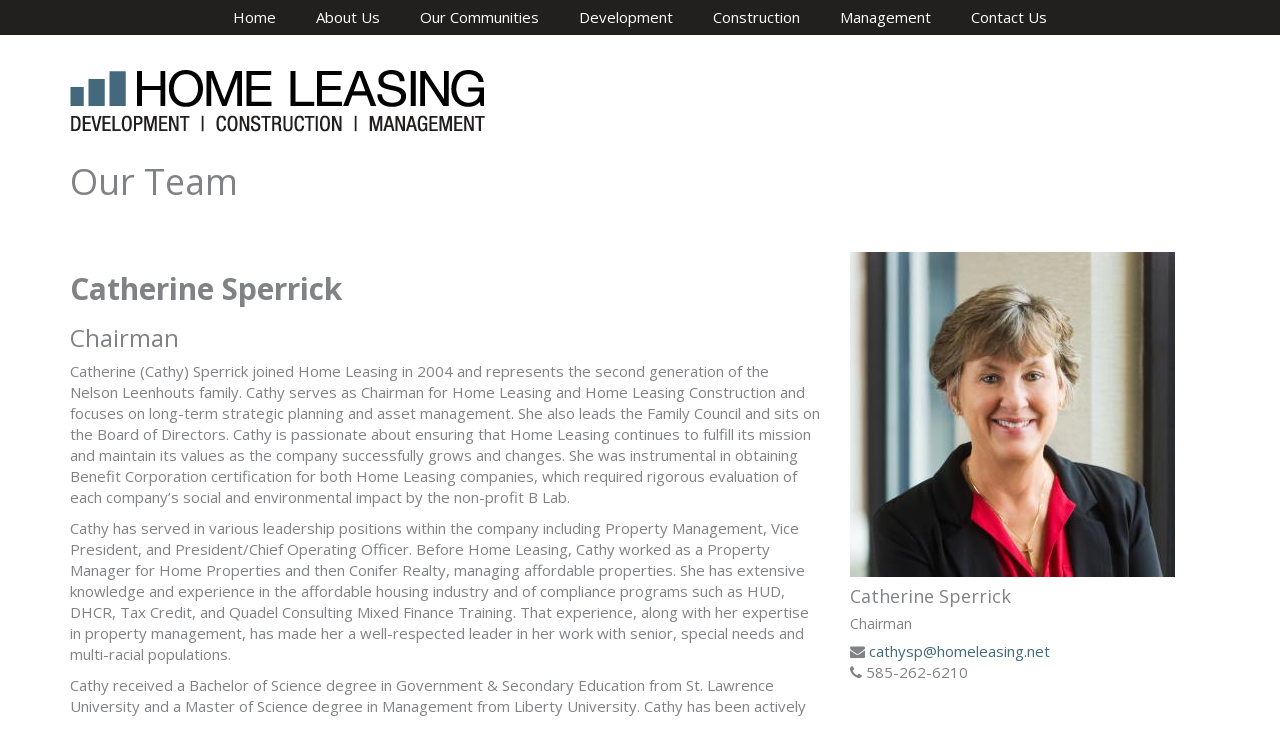

--- FILE ---
content_type: text/html; charset=utf-8
request_url: https://www.homeleasing.net/catherine-sperrick
body_size: 26413
content:
<!doctype html>
<html lang="en">
<head profile="http://www.w3.org/1999/xhtml/vocab">
    <meta charset="utf-8">
  <meta http-equiv="Content-Type" content="text/html; charset=utf-8" />
<link rel="shortcut icon" href="https://www.homeleasing.net/sites/all/themes/homeleasing/favicon.ico" type="image/vnd.microsoft.icon" />
<meta name="description" content="Cathy Sperrick joined Home Leasing in 2004 and represents the second generation of the Nelson Leenhouts family. Cathy serves as Vice Chairman for Home Leasing and Home Leasing Construction and focuses on long-term strategic planning and asset management. She also leads the Family Council and participates on the Board of Advisors. Cathy is passionate about ensuring that Home" />
<meta name="generator" content="Drupal 7 (https://www.drupal.org)" />
<link rel="canonical" href="https://www.homeleasing.net/catherine-sperrick" />
<link rel="shortlink" href="https://www.homeleasing.net/node/12" />
  <title>Catherine Sperrick | www.homeleasing.net</title>
  <style type="text/css" media="all">
@import url("https://www.homeleasing.net/modules/system/system.base.css?svhuvc");
@import url("https://www.homeleasing.net/modules/system/system.menus.css?svhuvc");
@import url("https://www.homeleasing.net/modules/system/system.messages.css?svhuvc");
@import url("https://www.homeleasing.net/modules/system/system.theme.css?svhuvc");
</style>
<style type="text/css" media="all">
@import url("https://www.homeleasing.net/modules/comment/comment.css?svhuvc");
@import url("https://www.homeleasing.net/modules/field/theme/field.css?svhuvc");
@import url("https://www.homeleasing.net/modules/node/node.css?svhuvc");
@import url("https://www.homeleasing.net/modules/search/search.css?svhuvc");
@import url("https://www.homeleasing.net/modules/user/user.css?svhuvc");
@import url("https://www.homeleasing.net/sites/all/modules/views/css/views.css?svhuvc");
@import url("https://www.homeleasing.net/sites/all/modules/ckeditor/css/ckeditor.css?svhuvc");
@import url("https://www.homeleasing.net/sites/all/modules/media/modules/media_wysiwyg/css/media_wysiwyg.base.css?svhuvc");
</style>
<style type="text/css" media="all">
@import url("https://www.homeleasing.net/sites/all/modules/ctools/css/ctools.css?svhuvc");
@import url("https://www.homeleasing.net/sites/all/modules/panels/css/panels.css?svhuvc");
@import url("https://www.homeleasing.net/sites/all/libraries/superfish/css/superfish.css?svhuvc");
@import url("https://www.homeleasing.net/sites/all/libraries/superfish/css/superfish-smallscreen.css?svhuvc");
</style>
<style type="text/css" media="all">
@import url("https://www.homeleasing.net/sites/all/themes/homeleasing/css/style.css?svhuvc");
@import url("https://www.homeleasing.net/sites/all/themes/homeleasing/css/mobile.css?svhuvc");
</style>
  <script type="text/javascript" src="https://www.homeleasing.net/sites/all/modules/jquery_update/replace/jquery/1.9/jquery.min.js?v=1.9.1"></script>
<script type="text/javascript" src="https://www.homeleasing.net/misc/jquery-extend-3.4.0.js?v=1.9.1"></script>
<script type="text/javascript" src="https://www.homeleasing.net/misc/jquery-html-prefilter-3.5.0-backport.js?v=1.9.1"></script>
<script type="text/javascript" src="https://www.homeleasing.net/misc/jquery.once.js?v=1.2"></script>
<script type="text/javascript" src="https://www.homeleasing.net/misc/drupal.js?svhuvc"></script>
<script type="text/javascript" src="https://www.homeleasing.net/sites/all/modules/admin_menu/admin_devel/admin_devel.js?svhuvc"></script>
<script type="text/javascript" src="https://www.homeleasing.net/sites/all/libraries/superfish/jquery.hoverIntent.minified.js?svhuvc"></script>
<script type="text/javascript" src="https://www.homeleasing.net/sites/all/libraries/superfish/sfsmallscreen.js?svhuvc"></script>
<script type="text/javascript" src="https://www.homeleasing.net/sites/all/libraries/superfish/supposition.js?svhuvc"></script>
<script type="text/javascript" src="https://www.homeleasing.net/sites/all/libraries/superfish/superfish.js?svhuvc"></script>
<script type="text/javascript" src="https://www.homeleasing.net/sites/all/libraries/superfish/supersubs.js?svhuvc"></script>
<script type="text/javascript" src="https://www.homeleasing.net/sites/all/modules/superfish/superfish.js?svhuvc"></script>
<script type="text/javascript" src="https://www.homeleasing.net/sites/all/themes/homeleasing/js/jquery.maskedinput.js?svhuvc"></script>
<script type="text/javascript" src="https://www.homeleasing.net/sites/all/themes/homeleasing/js/script.js?svhuvc"></script>
<script type="text/javascript">
<!--//--><![CDATA[//><!--
jQuery.extend(Drupal.settings, {"basePath":"\/","pathPrefix":"","ajaxPageState":{"theme":"homeleasing","theme_token":"CSrJJL0sQrk6ZzMvAruBO34g-iQ2w6JUM3QaSsljAtg","js":{"sites\/all\/modules\/jquery_update\/replace\/jquery\/1.9\/jquery.min.js":1,"misc\/jquery-extend-3.4.0.js":1,"misc\/jquery-html-prefilter-3.5.0-backport.js":1,"misc\/jquery.once.js":1,"misc\/drupal.js":1,"sites\/all\/modules\/admin_menu\/admin_devel\/admin_devel.js":1,"sites\/all\/libraries\/superfish\/jquery.hoverIntent.minified.js":1,"sites\/all\/libraries\/superfish\/sfsmallscreen.js":1,"sites\/all\/libraries\/superfish\/supposition.js":1,"sites\/all\/libraries\/superfish\/superfish.js":1,"sites\/all\/libraries\/superfish\/supersubs.js":1,"sites\/all\/modules\/superfish\/superfish.js":1,"sites\/all\/themes\/homeleasing\/js\/jquery.maskedinput.js":1,"sites\/all\/themes\/homeleasing\/js\/script.js":1},"css":{"modules\/system\/system.base.css":1,"modules\/system\/system.menus.css":1,"modules\/system\/system.messages.css":1,"modules\/system\/system.theme.css":1,"modules\/comment\/comment.css":1,"modules\/field\/theme\/field.css":1,"modules\/node\/node.css":1,"modules\/search\/search.css":1,"modules\/user\/user.css":1,"sites\/all\/modules\/views\/css\/views.css":1,"sites\/all\/modules\/ckeditor\/css\/ckeditor.css":1,"sites\/all\/modules\/media\/modules\/media_wysiwyg\/css\/media_wysiwyg.base.css":1,"sites\/all\/modules\/ctools\/css\/ctools.css":1,"sites\/all\/modules\/panels\/css\/panels.css":1,"sites\/all\/libraries\/superfish\/css\/superfish.css":1,"sites\/all\/libraries\/superfish\/css\/superfish-smallscreen.css":1,"sites\/all\/themes\/homeleasing\/css\/style.css":1,"sites\/all\/themes\/homeleasing\/css\/mobile.css":1}},"superfish":{"1":{"id":"1","sf":{"animation":{"opacity":"show","height":"show"},"speed":"fast"},"plugins":{"smallscreen":{"mode":"window_width","breakpointUnit":"px","accordionButton":"0","title":"Menu"},"supposition":true,"supersubs":true}}}});
//--><!]]>
</script>
  
    <meta name="viewport" content="width=device-width, initial-scale=1, shrink-to-fit=no">
    <!-- Latest compiled and minified CSS -->
<link rel="stylesheet" href="https://maxcdn.bootstrapcdn.com/bootstrap/3.3.7/css/bootstrap.min.css" integrity="sha384-BVYiiSIFeK1dGmJRAkycuHAHRg32OmUcww7on3RYdg4Va+PmSTsz/K68vbdEjh4u" crossorigin="anonymous">

<!-- Optional theme -->
<link rel="stylesheet" href="https://maxcdn.bootstrapcdn.com/bootstrap/3.3.7/css/bootstrap-theme.min.css" integrity="sha384-rHyoN1iRsVXV4nD0JutlnGaslCJuC7uwjduW9SVrLvRYooPp2bWYgmgJQIXwl/Sp" crossorigin="anonymous">

<!-- Latest compiled and minified JavaScript -->
<script src="https://maxcdn.bootstrapcdn.com/bootstrap/3.3.7/js/bootstrap.min.js" integrity="sha384-Tc5IQib027qvyjSMfHjOMaLkfuWVxZxUPnCJA7l2mCWNIpG9mGCD8wGNIcPD7Txa" crossorigin="anonymous"></script>
    <link rel="stylesheet" href="/sites/all/themes/homeleasing/fontawesome/css/font-awesome.min.css">
    <link rel="stylesheet" type="text/css" href="/fancybox/dist/jquery.fancybox.min.css">
    <script src="/fancybox/dist/jquery.fancybox.min.js"></script>
    <!-- Global site tag (gtag.js) - Google Analytics -->
<script async src="https://www.googletagmanager.com/gtag/js?id=UA-116593131-1"></script>
<script>
  window.dataLayer = window.dataLayer || [];
  function gtag(){dataLayer.push(arguments);}
  gtag('js', new Date());

  gtag('config', 'UA-116593131-1');
</script>

</head>
<body class="html not-front not-logged-in no-sidebars page-node page-node- page-node-12 node-type-team-member" >
  <div id="skip-link">
    <a href="#main-content" class="element-invisible element-focusable">Skip to main content</a>
  </div>
    <div id="page-wrapper">
	<div id="header">
	    <div class="menu">
    		<div class="container">
    			<div class="row">
    				<div class="col-md-12">
    					  <div class="region region-menu">
    <div id="block-superfish-1" class="block block-superfish">

    
  <div class="content">
    <ul  id="superfish-1" class="menu sf-menu sf-main-menu sf-horizontal sf-style-none sf-total-items-7 sf-parent-items-2 sf-single-items-5"><li id="menu-219-1" class="first odd sf-item-1 sf-depth-1 sf-no-children"><a href="/" class="sf-depth-1">Home</a></li><li id="menu-453-1" class="active-trail middle even sf-item-2 sf-depth-1 sf-total-children-6 sf-parent-children-1 sf-single-children-5 menuparent"><a href="/about-us" class="sf-depth-1 menuparent">About Us</a><ul><li id="menu-488-1" class="first odd sf-item-1 sf-depth-2 sf-no-children"><a href="/b-corp" class="sf-depth-2">B Corp</a></li><li id="menu-478-1" class="active-trail middle even sf-item-2 sf-depth-2 sf-total-children-15 sf-parent-children-0 sf-single-children-15 menuparent"><a href="/meet-our-team" title="" class="sf-depth-2 menuparent">Meet Our Team</a><ul><li id="menu-492-1" class="active-trail first odd sf-item-1 sf-depth-3 sf-no-children"><a href="/catherine-sperrick" class="sf-depth-3 active">Catherine Sperrick</a></li><li id="menu-495-1" class="middle even sf-item-2 sf-depth-3 sf-no-children"><a href="/megan-houppert" class="sf-depth-3">Megan Houppert</a></li><li id="menu-494-1" class="middle odd sf-item-3 sf-depth-3 sf-no-children"><a href="/sarah-struzzi" class="sf-depth-3">Sarah Struzzi</a></li><li id="menu-498-1" class="middle even sf-item-4 sf-depth-3 sf-no-children"><a href="/mike-bonacchi" class="sf-depth-3">Mike Bonacchi</a></li><li id="menu-1178-1" class="middle odd sf-item-5 sf-depth-3 sf-no-children"><a href="/jared-bateman" class="sf-depth-3">Jared Bateman</a></li><li id="menu-1201-1" class="middle even sf-item-6 sf-depth-3 sf-no-children"><a href="/josh-haley" class="sf-depth-3">Josh Haley</a></li><li id="menu-1205-1" class="middle odd sf-item-7 sf-depth-3 sf-no-children"><a href="/joe-diprospero" class="sf-depth-3">Joe DiProspero</a></li><li id="menu-1189-1" class="middle even sf-item-8 sf-depth-3 sf-no-children"><a href="/katie-hart" class="sf-depth-3">Katie Hart</a></li><li id="menu-1179-1" class="middle odd sf-item-9 sf-depth-3 sf-no-children"><a href="/laurie-williams" class="sf-depth-3">Laurie Williams</a></li><li id="menu-1206-1" class="middle even sf-item-10 sf-depth-3 sf-no-children"><a href="/jill-burnham" class="sf-depth-3">Jill Burnham</a></li><li id="menu-1184-1" class="middle odd sf-item-11 sf-depth-3 sf-no-children"><a href="/thomas-sullivan" class="sf-depth-3">Thomas Sullivan</a></li><li id="menu-503-1" class="middle even sf-item-12 sf-depth-3 sf-no-children"><a href="/jenifer-higgins" class="sf-depth-3">Jenifer Higgins</a></li><li id="menu-1203-1" class="middle odd sf-item-13 sf-depth-3 sf-no-children"><a href="/angela-eicholtz" class="sf-depth-3">Angela Eicholtz</a></li><li id="menu-1204-1" class="middle even sf-item-14 sf-depth-3 sf-no-children"><a href="/lindsey-allen" class="sf-depth-3">Lindsey Allen</a></li><li id="menu-1215-1" class="last odd sf-item-15 sf-depth-3 sf-no-children"><a href="/justin-fillion" class="sf-depth-3">Justin Fillion</a></li></ul></li><li id="menu-506-1" class="middle odd sf-item-3 sf-depth-2 sf-no-children"><a href="/career-opportunities" class="sf-depth-2">Career Opportunities</a></li><li id="menu-1193-1" class="middle even sf-item-4 sf-depth-2 sf-no-children"><a href="/meet-our-board" class="sf-depth-2">Meet Our Board</a></li><li id="menu-535-1" class="middle odd sf-item-5 sf-depth-2 sf-no-children"><a href="/news" title="" class="sf-depth-2">News</a></li><li id="menu-1192-1" class="last even sf-item-6 sf-depth-2 sf-no-children"><a href="/our-founder-history" class="sf-depth-2">Our Founder &amp; History</a></li></ul></li><li id="menu-476-1" class="middle odd sf-item-3 sf-depth-1 sf-total-children-43 sf-parent-children-0 sf-single-children-43 menuparent"><a href="/our-communities" class="sf-depth-1 menuparent">Our Communities</a><ul><li id="menu-537-1" class="first odd sf-item-1 sf-depth-2 sf-no-children"><a href="/bartlett-gardens" class="sf-depth-2">Bartlett Gardens</a></li><li id="menu-1214-1" class="middle even sf-item-2 sf-depth-2 sf-no-children"><a href="/beechwood-family-apartments" class="sf-depth-2">Beechwood Family Apartments</a></li><li id="menu-541-1" class="middle odd sf-item-3 sf-depth-2 sf-no-children"><a href="/centerville-court" class="sf-depth-2">Centerville Court</a></li><li id="menu-540-1" class="middle even sf-item-4 sf-depth-2 sf-no-children"><a href="/charlotte-square-east-end" class="sf-depth-2">Charlotte Square at the East End</a></li><li id="menu-970-1" class="middle odd sf-item-5 sf-depth-2 sf-no-children"><a href="/charlotte-square-loop" class="sf-depth-2">Charlotte Square on the Loop</a></li><li id="menu-987-1" class="middle even sf-item-6 sf-depth-2 sf-no-children"><a href="/clinton-avenue-apartments" class="sf-depth-2">Clinton Avenue Apartments</a></li><li id="menu-1212-1" class="middle odd sf-item-7 sf-depth-2 sf-no-children"><a href="/clinton-avenue-apartments-ii" class="sf-depth-2">Clinton Avenue Apartments II</a></li><li id="menu-538-1" class="middle even sf-item-8 sf-depth-2 sf-no-children"><a href="/college-greene" class="sf-depth-2">College Greene</a></li><li id="menu-596-1" class="middle odd sf-item-9 sf-depth-2 sf-no-children"><a href="/commercial-properties" class="sf-depth-2">Commercial Properties</a></li><li id="menu-598-1" class="middle even sf-item-10 sf-depth-2 sf-no-children"><a href="/eastgate-apartments" class="sf-depth-2">Eastgate Apartments</a></li><li id="menu-1186-1" class="middle odd sf-item-11 sf-depth-2 sf-no-children"><a href="/east-lake-commons" class="sf-depth-2">East Lake Commons</a></li><li id="menu-599-1" class="middle even sf-item-12 sf-depth-2 sf-no-children"><a href="/eastman-gardens" class="sf-depth-2">Eastman Gardens</a></li><li id="menu-1211-1" class="middle odd sf-item-13 sf-depth-2 sf-no-children"><a href="/elmer-gardens" class="sf-depth-2">Elmer Gardens</a></li><li id="menu-600-1" class="middle even sf-item-14 sf-depth-2 sf-no-children"><a href="/farmington-gardens" class="sf-depth-2">Farmington Gardens</a></li><li id="menu-851-1" class="middle odd sf-item-15 sf-depth-2 sf-no-children"><a href="/farmington-creek" class="sf-depth-2">Farmington on the Creek</a></li><li id="menu-1188-1" class="middle even sf-item-16 sf-depth-2 sf-no-children"><a href="/flower-city-apartments" class="sf-depth-2">Flower City Apartments</a></li><li id="menu-601-1" class="middle odd sf-item-17 sf-depth-2 sf-no-children"><a href="/frederick-douglass" class="sf-depth-2">Frederick Douglass</a></li><li id="menu-602-1" class="middle even sf-item-18 sf-depth-2 sf-no-children"><a href="/gardens" class="sf-depth-2">The Gardens</a></li><li id="menu-1113-1" class="middle odd sf-item-19 sf-depth-2 sf-no-children"><a href="/gardens-penfield-square" class="sf-depth-2">The Gardens at Penfield Square</a></li><li id="menu-1117-1" class="middle even sf-item-20 sf-depth-2 sf-no-children"><a href="/gardens-st-anthonys" class="sf-depth-2">The Gardens at St. Anthony&#039;s</a></li><li id="menu-603-1" class="middle odd sf-item-21 sf-depth-2 sf-no-children"><a href="/gardens-town-center" class="sf-depth-2">The Gardens at Town Center</a></li><li id="menu-604-1" class="middle even sf-item-22 sf-depth-2 sf-no-children"><a href="/glenwood-gardens" class="sf-depth-2">Glenwood Gardens</a></li><li id="menu-1216-1" class="middle odd sf-item-23 sf-depth-2 sf-no-children"><a href="/harpers-corner" class="sf-depth-2">Harper&#039;s Corner</a></li><li id="menu-605-1" class="middle even sf-item-24 sf-depth-2 sf-no-children"><a href="/heritage-gardens" class="sf-depth-2">Heritage Gardens</a></li><li id="menu-1207-1" class="middle odd sf-item-25 sf-depth-2 sf-no-children"><a href="/huntington-apartments" class="sf-depth-2">Huntington Apartments</a></li><li id="menu-1110-1" class="middle even sf-item-26 sf-depth-2 sf-no-children"><a href="/holley-gardens" class="sf-depth-2">Holley Gardens</a></li><li id="menu-1111-1" class="middle odd sf-item-27 sf-depth-2 sf-no-children"><a href="/keuka-gardens" class="sf-depth-2">Keuka Gardens</a></li><li id="menu-606-1" class="middle even sf-item-28 sf-depth-2 sf-no-children"><a href="/kibler-senior-apartments" class="sf-depth-2">Kibler Senior Apartments</a></li><li id="menu-1187-1" class="middle odd sf-item-29 sf-depth-2 sf-no-children"><a href="/liberty-square" class="sf-depth-2">Liberty Square</a></li><li id="menu-607-1" class="middle even sf-item-30 sf-depth-2 sf-no-children"><a href="/lincoln-gardens" class="sf-depth-2">Lincoln Gardens</a></li><li id="menu-608-1" class="middle odd sf-item-31 sf-depth-2 sf-no-children"><a href="/muldoon-gardens" class="sf-depth-2">Muldoon Gardens</a></li><li id="menu-609-1" class="middle even sf-item-32 sf-depth-2 sf-no-children"><a href="/oak-creek-townhomes" class="sf-depth-2">Oak Creek Townhomes</a></li><li id="menu-610-1" class="middle odd sf-item-33 sf-depth-2 sf-no-children"><a href="/ogden-gardens" class="sf-depth-2">Ogden Gardens</a></li><li id="menu-611-1" class="middle even sf-item-34 sf-depth-2 sf-no-children"><a href="/owego-gardens" class="sf-depth-2">Owego Gardens</a></li><li id="menu-1116-1" class="middle odd sf-item-35 sf-depth-2 sf-no-children"><a href="/renaissance-square" class="sf-depth-2">Renaissance Square</a></li><li id="menu-1208-1" class="middle even sf-item-36 sf-depth-2 sf-no-children"><a href="/tailor-square" class="sf-depth-2">Tailor Square</a></li><li id="menu-990-1" class="middle odd sf-item-37 sf-depth-2 sf-no-children"><a href="/apartments-thurston-village" class="sf-depth-2">Thurston Road Apartments</a></li><li id="menu-612-1" class="middle even sf-item-38 sf-depth-2 sf-no-children"><a href="/union-house-apartments" class="sf-depth-2">Union House Apartments</a></li><li id="menu-1115-1" class="middle odd sf-item-39 sf-depth-2 sf-no-children"><a href="/union-square" class="sf-depth-2">Union Square</a></li><li id="menu-613-1" class="middle even sf-item-40 sf-depth-2 sf-no-children"><a href="/voters-block" class="sf-depth-2">Voters Block</a></li><li id="menu-614-1" class="middle odd sf-item-41 sf-depth-2 sf-no-children"><a href="/warfield-square" class="sf-depth-2">Warfield Square</a></li><li id="menu-1209-1" class="middle even sf-item-42 sf-depth-2 sf-no-children"><a href="/leenhouts-solar-farm" class="sf-depth-2">Solar Farm</a></li><li id="menu-1210-1" class="last odd sf-item-43 sf-depth-2 sf-no-children"><a href="/sunlight-lane" class="sf-depth-2">Sunlight Lane</a></li></ul></li><li id="menu-472-1" class="middle even sf-item-4 sf-depth-1 sf-no-children"><a href="/development" class="sf-depth-1">Development</a></li><li id="menu-473-1" class="middle odd sf-item-5 sf-depth-1 sf-no-children"><a href="/construction" class="sf-depth-1">Construction</a></li><li id="menu-474-1" class="middle even sf-item-6 sf-depth-1 sf-no-children"><a href="/management" class="sf-depth-1">Management</a></li><li id="menu-534-1" class="last odd sf-item-7 sf-depth-1 sf-no-children"><a href="/contact-us" class="sf-depth-1">Contact Us</a></li></ul>  </div>
</div>
  </div>
    				</div>
    			</div>
    		</div>
		</div>
		<div id="header-section">
    		<div class="container">
    			<div class="row">
    				<div class="col-md-3">
    					    				      <a href="/" title="Home" rel="home" id="logo">
    				        <img src="https://www.homeleasing.net/sites/all/themes/homeleasing/logo.png" alt="Home" />
    				      </a>
    				        				</div>
    				<div class="col-md-9">
    					    				</div>
    			</div>
    		</div>
		</div>
	</div>	
			<div id="header-no-image-container">
			<div id="header-no-image-section-container">

			    <div id="title-section">
					<div class="container">
						<div class="row">
							<div class="col-md-12">
						        <h1 class="title" id="page-title">
						          Our Team
						        </h1>
							</div>
						</div>
					</div>
				</div>
			</div>
		</div>
		<div id="content">
		<div class="container">
						<div class="row">
			    <div class="col-md-12">
    			    <a id="main-content"></a>
    				    				<div class="tabs">
    					    				</div>
    				    				    								</div>
				  <div class="region region-content">
    <div id="block-system-main" class="block block-system">

    
  <div class="content">
    <div class="col-md-8">
    <h2 class="team-member-name">
        Catherine Sperrick    </h2>
            <h3 class="team-member-title">
            Chairman        </h3>
                <div class="team-member-body"> 
            <p>Catherine (Cathy) Sperrick joined Home Leasing in 2004 and represents the second generation of the Nelson Leenhouts family. Cathy serves as Chairman for Home Leasing and Home Leasing Construction and focuses on long-term strategic planning and asset management. She also leads the Family Council and sits on the Board of Directors. Cathy is passionate about ensuring that Home Leasing continues to fulfill its mission and maintain its values as the company successfully grows and changes. She was instrumental in obtaining Benefit Corporation certification for both Home Leasing companies, which required rigorous evaluation of each company’s social and environmental impact by the non-profit B Lab.&nbsp;</p>

<p>Cathy has served in various leadership positions within the company including Property Management, Vice President, and President/Chief Operating Officer. Before Home Leasing, Cathy worked as a Property Manager for Home Properties and then Conifer Realty, managing affordable properties. She has extensive knowledge and experience in the affordable housing industry and of compliance programs such as HUD, DHCR, Tax Credit, and Quadel Consulting Mixed Finance Training. That experience, along with her expertise in property management, has made her a well-respected leader in her work with senior, special needs and multi-racial populations.</p>

<p>Cathy received a Bachelor of Science degree in Government &amp; Secondary Education from St. Lawrence University and a Master of Science degree in Management from Liberty University. Cathy has been actively engaged with a variety of non-profit organizations in the past and has coordinated several charity events. Having lost her son to Frontotemporal Dementia (FTD), Cathy has a passion for maintaining and developing a quality of life for those that are diagnosed with dementia and supporting the caretakers who care for them. The Rochester Business Journal recently honored Cathy with the Women of Excellence award to recognize her outstanding leadership, community involvement, professional experience, and dedication to mentoring.&nbsp;</p>

<p>&nbsp;</p>
        </div>
    </div>
<div class="col-md-4">
            <div class="team-member-image"> 
            <div class="field field-name-field-team-member-image field-type-image field-label-hidden"><div class="field-items"><div class="field-item even"><img typeof="foaf:Image" src="https://www.homeleasing.net/sites/default/files/styles/team_member/public/Home-Leasing-Sperrick-Cathy-06.jpg?itok=GsL-uRHa" width="325" height="325" alt="" /></div></div></div>        </div>
        <h4 class="team-member-name">
        Catherine Sperrick    </h4>
            <h5 class="team-member-title">
            Chairman        </h5>
                <div class="team-member-email">
            <i class="fa fa-envelope" aria-hidden="true"></i> <a href="mailto:cathysp@homeleasing.net">cathysp@homeleasing.net</a>
        </div>
                <div class="team-member-phone">
            <i class="fa fa-phone" aria-hidden="true"></i> 585-262-6210        </div>
    </div>
      </div>
</div>
  </div>
			</div>
		</div>
	</div>
		<div id="footer">
		<div class="container">
			<div class="row">
				<div id="footer-first" class="col-md-3">
					<div class="footer-content">
						  <div class="region region-footer-firstcolumn">
    <div id="block-block-11" class="block block-block">

    
  <div class="content">
    <p><img alt="" src="/sites/all/themes/homeleasing/logo.png" /></p>
  </div>
</div>
  </div>
					</div>
				</div>
				<div id="footer-middle" class="col-md-5">
					<div class="footer-content">
						  <div class="region region-footer-secondcolumn">
    <div id="block-block-10" class="block block-block">

    
  <div class="content">
    <p><span style="font-size:16px;">45 East Avenue, 2nd Floor<br />
Rochester, NY 14604<br />
585-262-6210</span></p>
<p><span style="font-size:16px;">Privacy Policy<br />
Copyright © 2018 Home Leasing</span></p>
  </div>
</div>
  </div>
					</div>
				</div>
				<div id="footer-second-last" class="col-md-2">
					<div class="footer-content">
						  <div class="region region-footer-thirdcolumn">
    <div id="block-block-12" class="block block-block">

    
  <div class="content">
    <p><a href="http://facebook.com/homeleasing" class="social-btn" target="_blank"><i class="fa fa-facebook" aria-hidden="true"></i></a> <a href="http://www.linkedin.com/company/home-leasing-llc?goback=%2Efps_PBCK_home+leasing_*1_*1_*1_*1_*1_*1_*2_*1_Y_*1_*1_*1_false_1_R_*1_*51_*1_*51_true_*2_*2_*2_*2_*2_*2_*2_*2_*2_*2_*2_*2_*2_*2_*2_*2_*2_*2_*2_*2_*2&trk=top_nav_home" class="social-btn" target="_blank"><i class="fa fa-linkedin" aria-hidden="true"></i></a> <a href="http://vimeo.com/user12122368" class="social-btn" target="_blank"><i class="fa fa-vimeo" aria-hidden="true"></i></a></p>  </div>
</div>
  </div>
					</div>
				</div>
				<div id="footer-last" class="col-md-2">
					<div class="footer-content">
						  <div class="region region-footer-fourthcolumn">
    <div id="block-block-13" class="block block-block">

    
  <div class="content">
    <p><a href="/b-corp"><img alt="" height="107" src="/sites/default/files/bbb-colored-new.png" width="79" /></a></p>
  </div>
</div>
  </div>
					</div>
				</div>
			</div>
		</div>
	</div>
</div>
      
 </body>
</html>


--- FILE ---
content_type: text/css
request_url: https://www.homeleasing.net/sites/all/themes/homeleasing/css/style.css?svhuvc
body_size: 22103
content:
@import url('https://fonts.googleapis.com/css?family=Open+Sans:300,300i,400,400i,600,600i,700,700i,800,800i');

@import url('https://fonts.googleapis.com/css?family=Montserrat:100,100i,200,200i,300,300i,400,400i,500,500i,600,600i,700,700i,800,800i,900,900i');

body #page-wrapper {
    font-family: 'Open Sans', sans-serif;
    color:#808285;
    font-size: 15px;
}
body.toolbar #header .menu {
    margin-top: 30px;
}
body.toolbar-drawer #header .menu {
    margin-top: 64px;
}
body.adminimal-menu #header .menu {
    margin-top: 30px;
}
#page-wrapper label {
    font-weight: 500;
}
#page-wrapper h2 {
    font-weight: bold;
}
#page-wrapper a {
    color: #44697C;
}
#page-wrapper a.btn.btn-override {
    border: 1px solid #808285;
    border-radius: 0;
    color: #808285;
    font-size: 16px;
    font-weight: bold;
    text-transform: uppercase;
}
#page-wrapper a.btn.btn-override:hover {
    color: #fff;
    background: #44697c;
}
#page-wrapper a.btn.btn-reverse {
    border: 1px solid #fff;
    border-radius: 0;
    color: #fff;
    font-size: 16px;
    font-weight: bold;
    text-transform: uppercase;
}
#page-wrapper a.btn.btn-reverse:hover {
    color: #44697c;
    background: #fff;
}

/*  MENU SECTION */
.sf-sub-indicator {
    display: none;
}
ul#superfish-1 {
    margin: 0 auto;
    text-align: center;
}
#header .menu {
    background: #221f1f;
    color: #fff;
    position: fixed;
    top: 0;
    left: 0;
    width: 100%;
    z-index: 35;
}
#header .menu a {
    color: #fff;
}
#header .menu a:hover {
    text-decoration: none;
}
#header .sf-menu li {
    float: none; 
    position: relative;
    z-index: 498;
    display: inline-block !important;
    border-top: 3px solid rgba(0, 0, 0, 0);
    padding-left: 20px;
    padding-right: 20px;
    padding-bottom: 10px;
    padding-top: 7px;
}
#header ul#superfish-1 li:hover {
    background: #44697C;
}
#header ul#superfish-1 li ul {
    top: 31px;
    border-radius: 0;
    padding-top: 0px;
    box-shadow: 0 5px 10px rgba(0, 0, 0, 0.3);
    margin: 0;
}
#header ul#superfish-1 li ul li:hover {
    background: #44697C;
    border-top: none;
}
#header ul#superfish-1 li ul li {
    padding-left: 10px;
    padding-right: 10px;
    background: #221f1f;
    border-top: none;
    text-align: left;
    padding-top: 7px;
    padding-bottom: 7px;
}
#header .sf-menu.sf-horizontal.sf-shadow ul, #header .sf-menu.sf-vertical.sf-shadow ul, #header .sf-menu.sf-navbar.sf-shadow ul ul {
    padding: 0 !important;
    margin: 0;
}
#header ul#superfish-1 li ul li ul {
    top: 0px;
    background: #444242;
    border-radius: 0;
    padding-top: 0px;
    box-shadow: 0 5px 10px rgba(0, 0, 0, 0.3);
    margin: 0;
}


/*  HEADER SECTION  */
div#header-no-image-container {
    padding-top: 0px;
    padding-bottom: 10px;
}
#header-no-image-container h1 { 
    margin-top: 0;
}
#header-section {
    padding-top: 70px;
    padding-bottom: 30px;
}
#header-container {
    position: relative;
}
#header-section-container {
    position: absolute;
    width: 100%;
    top: 150px;
    z-index: 2;
}
#header-image {
    height: 400px;
    overflow: hidden;
    width: 1400px;
    margin: 0 auto;
}
#header-image img {
    width: 100% !important;
}
#header-section-container #logo-section {
    background: rgba(255,255,255, .75);
    width: 60%;
    padding: 10px;
}
#header-section-container #logo-section .container {
    width: 72%;
}
#header-section-container #title-section {
    /*margin-top: 5%;*/
}
#header-section-container #title-section #page-title {
    color: #fff;
    font-weight: bold;
    font-size: 40px;
    text-shadow:
   -1px -1px 0 #000,  
    1px -1px 0 #000,
    -1px 1px 0 #000,
     1px 1px 0 #000;
}
#logo img {
    max-width: inherit;
}

/*  MAP  */
#community-map {
    width: 100%;
    height: 400px;
}

/*  SIDEBAR */
.region-sidebar {
    margin-top: -10px;
}

/*  SLIDER */
.tp-caption.mediumlarge_light_white {
    font-weight: bold;
    text-shadow:
   -1px -1px 0 #000,  
    1px -1px 0 #000,
    -1px 1px 0 #000,
     1px 1px 0 #000;
     color: #fff;
}
#motion-graphic {
    min-height: 500px;
    overflow: hidden;
    position: relative;
}
#motion-graphic video {
    margin-top: -50px;
    width: 100%;
}
#cap1 {
    z-index: 3; 
    min-height: 0px; 
    min-width: 0px; 
    line-height: 40px; 
    border-width: 0px; 
    margin: 0px; 
    padding: 0px; 
    letter-spacing: 0px; 
    font-size: 38px; 
     display: inline;
    left: 200px; 
    top: 195px; 
    visibility: visible; 
    opacity: 1; 
    transform: translate3d(0px, 0px, 0px);
    position: absolute;
}
#cap2 {
    z-index: 2; 
    min-height: 0px; 
    min-width: 0px; 
    line-height: 40px; 
    border-width: 0px; 
    margin: 0px; 
    padding: 0px; 
    letter-spacing: 0px; 
    font-size: 38px; 
    left: 556.5px; 
    top: 240px; 
    visibility: visible; 
    opacity: 1; 
    transform: translate3d(0px, 0px, 0px);
     display: inline;
    position: absolute;
}
.field-slideshow-image {
    cursor: pointer;
}

/*  SERVICES SECTION */
#services {
    position: relative;
    height: 430px;
    width: 1400px;
    margin: 0 auto;
}
#development .service-container {
    background: url(/sites/all/themes/homeleasing/images/development.png) no-repeat;
    background-size: cover;
    min-height: 430px;
}
#management .service-container {
    background: url(/sites/all/themes/homeleasing/images/management.png) no-repeat;
    background-size: cover;
    min-height: 430px;
}
#construction .service-container {
    background: url(/sites/all/themes/homeleasing/images/construction.png) no-repeat;
    background-size: cover;
    min-height: 430px;
}
.service-container {

    background-position: center;
    background-repeat: no-repeat;
    background-size: cover;
    clear: both;
    display: block;
    position: relative;
    z-index: 0;
    -webkit-perspective: 600px;
    -moz-perspective: 600px;
    perspective: 600px;

}
.services {
    width: 33%;
    float:left;
    margin: 0;
    padding: 0;
    overflow: hidden;
}
.services:nth-child(2) {
    margin-left: .5%;
    margin-right: .5%;
}
.services:hover .sc-bg-fancy {
    opacity: 1;
}
.services .sc-bg-fancy {
    background: rgba(255,255,255,.80);
    color: #222222;
}
.services .sc-bg-fancy {
    bottom: 10px;
    -moz-box-sizing: border-box;
    box-sizing: border-box;
    display: block;
    left: 10px;
    max-height: 100%;
    opacity: 0;
    padding: 30px 20px;
    position: absolute;
    right: 10px;
    text-align: center;
    top: 10px;
    z-index: 1;
    -webkit-transition: opacity 250ms ease-in-out;
    -moz-transition: opacity 250ms ease-in-out;
    -ms-transition: opacity 250ms ease-in-out;
    -o-transition: opacity 250ms ease-in-out;
    transition: opacity 250ms ease-in-out;
}
a.homeLink {
    position: absolute;
    width: 100%;
    height: 100%;
    left: 0;
    top: 0;
}
.table_div {
    display: table;
    height: 100%;
    width: 100%;
}
.vertical_middle {
    display: table-cell;
    height: 100%;
    vertical-align: middle;
    width: 100%;
}
.services .sc-bg-fancy .sc-title {
    color: inherit !important;
    font-size: 1.125em;
    line-height: 1.5;
    padding: 0;
    -webkit-transform: translateY(75%);
    -moz-transform: translateY(75%);
    -ms-transform: translateY(75%);
    -o-transform: translateY(75%);
    transform: translateY(75%);
    -webkit-transition: -webkit-transform 400ms ease-in-out;
    -moz-transition: -moz-transform 400ms ease-in-out;
    -ms-transition: -ms-transform 400ms ease-in-out;
    -o-transition: -o-transform 400ms ease-in-out;
    transition: transform 400ms ease-in-out;
    font-size: 1.35em;
    font-family: 'Montserrat', sans-serif;
    text-transform: uppercase;
}
.services .sc-bg-fancy .sc-title a {
    color:#222222;
    text-decoration: none;
}
.services:hover .sc-bg-fancy .sc-title::after {
    left: 30%;
    right: 30%;
    -webkit-backface-visibility: hidden;
}
.services .sc-bg-fancy .sc-title::after {
    border-top-color: #222222;
}
.services .sc-bg-fancy .sc-title::after {

    border: 0;
    border-top-style: solid;
    border-top-width: 1px;
    bottom: -14px;
    content: '';
    display: block;
    height: 0;
    left: 50%;
    margin: 0;
    opacity: .75;
    position: absolute;
    right: 50%;
    top: auto;
    width: auto;
    -webkit-transition: right 250ms ease-in-out, left 250ms ease-in-out;
    -moz-transition: right 250ms ease-in-out, left 250ms ease-in-out;
    -ms-transition: right 250ms ease-in-out, left 250ms ease-in-out;
    -o-transition: right 250ms ease-in-out, left 250ms ease-in-out;
    transition: right 250ms ease-in-out, left 250ms ease-in-out;
}

/*  HOME CONTENT  */
.region-home-content {
    padding-top: 75px;
    padding-bottom: 85px;
}

/*  CONTENT  */
#content {
    padding-top: 2em;
}
.views-view-grid.cols-4 {
    width: 100%;
}
.cert-container .col-md-8 {
    padding-left: 0;
}

/*  OUR COMMITMENT  */
#our-commitment {
    padding-top: 20px;
    padding-bottom: 50px;
    border-bottom: 1px solid #57585b;
}
#our-commitment img {
    width: 95%;
    height: auto;
}

/*  TEAM MEMBER  */
.view-team-members .view-content, .view-development-team .view-content {
    display: flex;
    flex-direction: row;
    flex-wrap: wrap;
}
.view-team-members .views-row, .view-development-team .views-row {
    width: 25%;
    text-align: center;
    padding: 10px;
}
.view-team-members .views-field-title, .view-development-team .views-field-title, .view-construction-team .views-field-title, .view-management-team .views-field-title {
    font-weight: bold;
    margin-top: 5px;
}
.views-field-field-team-member-image img {
    width: 100%;
    height: auto;
}

/*  NEWS */
img.alignright, div.alignright {
    float: right;
    margin: 0 0 1em 1em;
}
.news-content-container .title-container {
    font-size: 24px;
}
.view-news .views-row {
    margin-bottom: 30px; 
}
#block-views-news-block-1 .date-container, #block-views-news-block-2 .date-container {
    display: none;
}
#block-views-news-block-1 .news-content-container {
    float:none;
    width: 100%;
}
.date-container {
    width: 10%;
    float: left;
}
.date-holder {
    background: #44697C;
    color: white;
    text-align: center;
    width: 65%;
    padding-top: 5px;
    padding-bottom: 10px;
    margin: 0 auto;
}
.news-content-container {
    float: left;
    width: 85%;
}
.month-container {
    font-weight: bold;
}
.day-container {
    font-size: 28px;
    font-weight: bold;
    line-height: 24px;
}
.news-img {
    float: right;
    padding: 15px;
}

/*  OUR COMMUNITIES  */
.communities {
    margin-bottom: 15px;
}
.community-title {
    margin-top: 35px;
}
.community-body {
    margin-bottom: 20px;
}
.community-address {
    margin-top: 25px;
}
#page-wrapper .community-btns a.btn.btn-override {
    background: #44697c;
    color: #fff;
}
#page-wrapper #community-map-btn a.btn.btn-override, #page-wrapper #community-floor-btn a.btn.btn-override { 
    background: #44697c;
    color: #fff;
}
#page-wrapper .community-btns a.btn.btn-override:hover, #page-wrapper #community-map-btn a.btn.btn-override:hover, #page-wrapper #community-floor-btn a.btn.btn-override:hover {
    background: #fff;
    color: #808285;
}
#our-communities {
    padding-top: 60px;
    padding-bottom: 60px;
}
.field-slideshow-wrapper {
    position: relative;
}
.field-slideshow-controls {
    bottom: auto;
    height: 2px;
    left: 0;
    margin-top: -1px;
    pointer-events: none;
    position: absolute;
    top: 50%;
    width: 100%;
    z-index: 33;
}
.field-slideshow-controls .next, .field-slideshow-controls .prev {
    border: 0;
    border-radius: 50%;
    display: block;
    font-size: 0;
    height: 42px;
    pointer-events: auto;
    position: absolute;
    top: 50%;
    -webkit-transform: translateY(-50%);
    transform: translateY(-50%);
    width: 50px;
    text-align:center;
    text-decoration: none;
}
.field-slideshow-controls .prev:before, .field-slideshow-controls .next:before {
    font-family: 'fontawesome';
    font-size: 20px;
    line-height: 1;
    opacity: .85;
    color: white;
    -webkit-font-smoothing: antialiased;
    -moz-osx-font-smoothing: grayscale;
}
.field-slideshow-controls .next:before, .field-slideshow-controls .prev:before {
    color: #fff;
    font-size: 36px;
    font-size: 3.25rem;
}
.field-slideshow-controls .prev {
    left: 0;
}
.field-slideshow-controls .next {
    right: 0;
}
.field-slideshow-controls .prev:before {
    content: "\f137";
}
.field-slideshow-controls .next:before {
    content: "\f138";
}
.our-community-row {
    display: inline-table;
    width: 33%;
    padding-left: 10px;
    padding-right: 10px;
    margin-bottom: 25px;
}
.our-community-row .views-field-title, .our-community-row .views-field-field-state {
    text-align: center;
}
.views-widget-filter-tid { display:none; }

#pop-filter-list {
    list-style-type: none;
}
#pop-filter-list li {
    display: inline-block;
    margin: 0;
}
#pop-filter-list li a {
    display: inline-block;
    padding: 6px 12px;
    margin-bottom: 0;
    font-size: 14px;
    font-weight: 400;
    line-height: 1.42857143;
    text-align: center;
    white-space: nowrap;
    vertical-align: middle;
    -ms-touch-action: manipulation;
    touch-action: manipulation;
    cursor: pointer;
    -webkit-user-select: none;
    -moz-user-select: none;
    -ms-user-select: none;
    user-select: none;
    background-image: none;
    border: 1px solid transparent;
    border-radius: 4px;
}
#pop-filter-list li a {
    border: 1px solid #808285;
    border-radius: 0;
    color: #808285;
    font-size: 16px;
    text-decoration: none;
    font-weight: bold;
    text-transform: uppercase;
}
#pop-filter-list li a:hover {
    color: #fff;
    background: #44697c;
}
#pop-filter-list li a.active {
    border: 1px solid #fff;
    background: #44697c;
    border-radius: 0;
    color: #fff;
    font-size: 16px;
    font-weight: bold;
    text-transform: uppercase;
}
#pop-filter-list li a.active:hover {
    color: #808285;
    border: 1px solid #808285;
    background: #fff;
}
.ajax-progress-throbber { display: none;}

/*  CERTIFIED SECTION  */
#certified-section {
    background: #44697c;
    color: #fff;
    padding-bottom: 20px;
}

/*  CURRENT PROJECTS */
#current-projects-section {
    width: 1400px;
    margin: 0 auto;
}
.view-current-projects .slick-list {
    padding: 0 !important;
}
.view-current-projects.view-display-id-dev_current .slick--view--current-projects .slick-list, .view-current-projects.view-display-id-construct_current .slick--view--current-projects .slick-list  {
    width: 100%;
}
.view-current-projects.view-display-id-dev_projects_greater_than_2 .slide__content, .view-current-projects.view-display-id-dev_current .slick--view--current-projects, .view-current-projects.view-display-id-construct_current .slick--view--current-projects, .view-current-projects.view-display-id-construct_greater_than_2 .slide__content {
    overflow: hidden;
    position: relative;
    display: flex;
    width: 100%;
    flex-direction: row;
    flex-wrap: wrap;
    margin: 0 !important;
    list-style: none;
    padding: 0;     
    text-align: center;
}
.view-current-projects.view-display-id-dev_projects_greater_than_2 .single-project .slide__content, 
.view-current-projects.view-display-id-dev_current .single-project .slick--view--current-projects, 
.view-current-projects.view-display-id-construct_current .single-project .slick--view--current-projects, 
.view-current-projects.view-display-id-construct_greater_than_2 .single-project .slide__content {
    overflow: hidden;
    position: relative;
    display: block;
    width: 50%;
    flex-direction: row;
    flex-wrap: wrap;
    margin: 0 !important;
    list-style: none;
    padding: 0;     
    text-align: center;
}
.view-current-projects.view-display-id-dev_current .slick--view--current-projects .slide__content, .view-current-projects.view-display-id-construct_current .slick--view--current-projects .slide__content {
    margin: 0;
}
.view-current-projects .slick-track {
    padding-bottom: 0px;
}
.view-current-projects.view-display-id-dev_current .slick--view--current-projects .slick-track, .view-current-projects.view-display-id-construct_current .slick--view--current-projects .slick-track {
    width: 100% !important;
}
.view-current-projects.view-display-id-dev_current .slick--view--current-projects .slick__slider, .view-current-projects.view-display-id-construct_current .slick--view--current-projects .slick__slider {
    width: 100% !important;
}
.view-current-projects .slide__grid img, .view-current-projects.view-display-id-dev_current .slick--view--current-projects img, .view-current-projects.view-display-id-construct_current .slick--view--current-projects img {
    width: 100%;
    height: 500px;
}
.view-current-projects .views-field-title {
    font-weight: bold;
    font-size: 16px;
}
.view-current-projects .slide__grid, .view-current-projects.view-display-id-dev_current .slick__slide, .view-current-projects.view-display-id-construct_current .slick__slide {
    width: 50%;
    text-align: center;
    padding-right: 0;
}
.view-current-projects .slide__grid:nth-child(odd), .view-current-projects.view-display-id-dev_current .slick__slide:nth-child(odd), .view-current-projects.view-display-id-construct_current .slick__slide:nth-child(odd)  {
    padding-right: .5%;
}


/*  TEAM SECTION  */
.team-section {
    background: #af5c37;
    color: #231f20;
    padding-bottom: 20px;
    padding-top: 45px;
    margin-top: 55px;
}
.team-section.grey-container {
    background: #808285;
}
.team-section.green-container {
    background: #A2A569;
}
.team-section h2 {
    color: #fff;
    font-size: 35px;
    margin-bottom: 25px;
}
.team-section p {
    margin-bottom: 25px;
    font-size: 20px;
}
.view-development-team .slick-prev, .view-development-team .slick-next, .view-construction-team .slick-prev, .view-construction-team .slick-next {
    /*display: none !important;*/
}
.region.region-dev-team-section-bottom {
    /*width: 80%;*/
    margin: 0 auto;
}
.view-development-team .slide__content, .view-construction-team .slide__content, .view-management-team .slide__content {
    display: flex;
    text-align: center;
    flex-direction: column;
    flex-wrap: wrap;
    justify-content: center;
}
.view-construction-team .slick-list, .view-development-team .slick-list, .view-management-team .slick-list  {
    padding: 0px 220px !important;
}
.view-development-team .slick-list, .view-construction-team .slick-list, .view-management-team .slick-list {
    width: 80%;
    padding: 0px !important;
    margin: 0 auto;
    overflow: hidden;
}
.slick-arrow::before {
    color: #fff;
    font-size: 36px;
    font-size: 3rem;
}
.views-field-field-team-member-image {
    display: flex;
    justify-content: center;
}
.team-section .views-field-field-title {
    text-align: center;
}
#page-wrapper .team-section .views-field-title a {
    color: #231f20;
}
.team-section .slide__grid {
    text-align: center;
    width: 80%;
}
.team-section a {
    color: #231f20;
}

/*  TRIPTYCH SECTION  */
#triptych-section {
    padding-top: 100px;
    padding-bottom: 35px;
}
.region-triptych-last h2 {
    visibility: hidden;
}
#triptych-section .triptych:nth-child(2) {
    border-left: 1px solid #808285;
    border-right: 1px solid #808285;
}
#block-views-news-block-1 .view-news .views-field-title {
    font-size: 14px;
    font-weight: bold;
}

/* CONTACT US */
.webform-client-form input[type="text"], .webform-client-form input[type="email"] {
    width: 100%;
    padding: 10px;
    border: 1px solid #808285;
    font-size: 17px;
}
.webform-component--phone-wrapper--phone-number {
    width: 25%;
    float: left;
    padding-right: 20px;
}
.webform-component--phone-wrapper--organization {
    width: 75%;
    float: left;
}
.webform-component--name--first-name {
    width: 50%;
    float: left;
    padding-right: 20px;
}
.webform-component--name--last-name {
    width: 50%;
    float: left;
}
.webform-component--phone-wrapper:after, .webform-component--name:after {
    content: ".";
    display: block;
    height: 0;
    clear: both;
    visibility: hidden;
}

/*  FOOTER SECTION  */
#footer {
    padding-top: 35px;
    padding-bottom: 65px;
}
#footer-first img {
    width: 100% !important;
}
#footer-middle {
    color: #808285;
}

#page-wrapper a.social-btn {
    color: #fff;
    background: #808285;
    font-size: 26px;
    border-radius: 45px;
    padding-left: 9px;
    padding-right: 9px;
    width: 45px;
    height: 45px;
    display: inline-block;
    margin-left: 5px;
    padding-top: 3px;
    text-align: center;
}
#page-wrapper a.social-btn:hover {
    background: #44697c;
}


/* CHECKBOXES */
.form-type-checkbox {
    position: relative;
}

input[type="checkbox"] + label {
  position: absolute;
  width: 15px;
  height: 15px;
  border: 2px solid #555;
  border-radius: 100%;
  top: 50%;
  left: 2%;
  -webkit-transform: translate(-50%, -50%);
          transform: translate(-50%, -50%);
  -webkit-transition: all ease-out 200ms;
  transition: all ease-out 200ms;
  text-indent: 25px;
  font: normal normal 12px/8px "Open Sans";
  white-space: nowrap;
  color: #808285;
  -webkit-user-select: none;
     -moz-user-select: none;
      -ms-user-select: none;
          user-select: none;
}
input[type="checkbox"] + label:after {
  content: "";
  position: absolute;
  width: 0px;
  height: 5px;
  border-bottom: 2px solid #44697C;
  border-left: 2px solid #44697C;
  top: 25%;
  left: 50%;
  -webkit-transform-origin: bottom left;
          transform-origin: bottom left;
  -webkit-transform: rotate(-45deg);
          transform: rotate(-45deg);
  opacity: 0;
  -webkit-transition: all ease-out 200ms;
  transition: all ease-out 200ms;
}

input[type="checkbox"]:checked + label {
  border: 2px solid #44697C;
}
input[type="checkbox"]:checked + label:after {
  opacity: 1;
  width: 15px;
}

input.form-checkbox {
    visibility: hidden;
}



/*** ADDED 05/15/2019 **/
div#slick-views-development-team-2-slider, #slick-views-development-team-2  {
    width: 100%;
}

--- FILE ---
content_type: text/css
request_url: https://www.homeleasing.net/sites/all/themes/homeleasing/css/mobile.css?svhuvc
body_size: 15921
content:
/* Portrait and Landscape */
@media only screen 
  and (min-device-width: 320px) 
  and (max-device-width: 480px)
  and (-webkit-min-device-pixel-ratio: 2) {
      
    .view-construction-team .slick-list, .view-development-team .slick-list, .view-management-team .slick-list  {
        padding: 0px 30px !important;
    }
    body #page-wrapper {
      font-family: 'Open Sans', sans-serif;
      color: #808285;
      font-size: 1.15em;
    }
    video {
      width: 100%;
    }
    .menu .col-md-12 {
        padding: 0;
    }
    ul#superfish-1-accordion {
      margin-top: 45px;
    }
    #superfish-1-toggle {
        background: url("/sites/all/modules/adminimal_admin_menu/images/menu.svg") no-repeat scroll 8px 16px rgba(0, 0, 0, 0);
        font-size: 23px;
        padding: 10px 34px;
        float: left;
    }
    #superfish-1-toggle span {
        display: block;
        line-height: 1.188em;
        float: left;
    }
    #logo img {
        width: 100%;
    }

    #motion-graphic {
      min-height: initial;
      overflow: hidden;
      position: relative;
    }
    .tp-banner {
      height: auto !important;
      min-height: initial !important;
    }
    #cap1 {
      z-index: 3;
      font-size: 1.25em;
      line-height: 1.25em;
      left: 20px !important;
      top: 30px;
    }
    #cap2 {
      z-index: 3;
      line-height: 1.25em;
      font-size: 1.25em;
      left: 25px !important;
      top: 60px;
    }

    .region-home-content {
      padding-top: 15px;
      padding-bottom: 15px;
    }

    #our-communities img {
      width: 100%;
    }

    #services {      
      height: auto;
      width: 100%;
    }
    .services {
      width: 100%;
      float: none;        
    }
    .services:nth-child(2) {
      margin: 0;
    }
    .services .sc-bg-fancy {
      opacity: 1;
    }
    #development .service-container {
        background: url(/sites/all/themes/homeleasing/images/development.png) no-repeat;
        background-size: cover;
        min-height: 300px;
    }
    #management .service-container {
        background: url(/sites/all/themes/homeleasing/images/management.png) no-repeat;
        background-size: cover;
        min-height: 300px;
    }
    #construction .service-container {
        background: url(/sites/all/themes/homeleasing/images/construction.png) no-repeat;
        background-size: cover;
        min-height: 300px;
    }
    .services .sc-bg-fancy .sc-title {
      line-height: 0.5;
    }

    #header-section-container #title-section {
      margin-top: -10px;
    }
    #header-section-container {
      top: 55px;
    }
    #header-image {
        height: auto;
        overflow: hidden;
        width: 100%;
    }
    #header-section-container #logo-section {
      background: rgba(255,255,255, .75);
      width: 100%;
      padding: 10px;
    }
    #header-section-container #logo-section .container {
        width: 60%;
        text-align: left;
        margin-left: 0;
    }
    #header-section-container #title-section #page-title {
        font-size: 1.5em;
    }
    #menu-476-1 ul {
        height: 250px;
        overflow: auto;
    }
    .view-current-projects .slide__grid img, .view-current-projects.view-display-id-dev_current .slick--view--current-projects img {
      width: 100%;
      height: auto;
    }
    
    /*  NEWS  */
    .date-container {
        width: 100%;
        float: left;
    }
    .date-holder {
        width: 100%;
    }
    .news-content-container {
        float: left;
        width: 100%;
    }
    #current-projects-section {
        width: 100%;   
    }
}

/* Portrait */
@media only screen 
  and (min-device-width: 320px) 
  and (max-device-width: 480px)
  and (-webkit-min-device-pixel-ratio: 2)
  and (orientation: portrait) {
    .view-construction-team .slick-list, .view-development-team .slick-list, .view-management-team .slick-list  {
        padding: 0px 30px !important;
    }
    .menu .col-md-12 {
        padding: 0;
    }
    ul#superfish-1-accordion {
      margin-top: 45px;
    }
    #superfish-1-toggle {
        background: url("/sites/all/modules/adminimal_admin_menu/images/menu.svg") no-repeat scroll 8px 16px rgba(0, 0, 0, 0);
        font-size: 23px;
        padding: 10px 34px;
        float: left;
    }
    #superfish-1-toggle span {
        display: block;
        line-height: 1.188em;
        float: left;
    }
    #logo img {
        width: 100%;
    }

    #motion-graphic {
      min-height: initial;
      overflow: hidden;
      position: relative;
    }
    .tp-banner {
      height: auto !important;
      min-height: initial !important;
    }
    #cap1 {
      z-index: 3;
      font-size: 1.25em;
      line-height: 1.25em;
      left: 20px !important;
      top: 30px;
    }
    #cap2 {
      z-index: 3;
      line-height: 1.25em;
      font-size: 1.25em;
      left: 25px !important;
      top: 60px;
    }

    .region-home-content {
      padding-top: 15px;
      padding-bottom: 15px;
    }

    #our-communities img {
      width: 100%;
    }

    #services {      
      height: auto;
      width: 100%;
    }
    .services {
      width: 100%;
      float: none;        
    }
    .services:nth-child(2) {
      margin: 0;
    }
    .services .sc-bg-fancy {
      opacity: 1;
    }
    #development .service-container {
        background: url(/sites/all/themes/homeleasing/images/development.png) no-repeat;
        background-size: cover;
        min-height: 300px;
    }
    #management .service-container {
        background: url(/sites/all/themes/homeleasing/images/management.png) no-repeat;
        background-size: cover;
        min-height: 300px;
    }
    #construction .service-container {
        background: url(/sites/all/themes/homeleasing/images/construction.png) no-repeat;
        background-size: cover;
        min-height: 300px;
    }
    .services .sc-bg-fancy .sc-title {
      line-height: 0.5;
    }
    #current-projects-section {
        width: 100%;   
    }
    #menu-476-1 ul {
        height: 250px;
        overflow: auto;
    }
}

/* Landscape */
@media only screen 
  and (min-device-width: 320px) 
  and (max-device-width: 480px)
  and (-webkit-min-device-pixel-ratio: 2)
  and (orientation: landscape) {
    .view-construction-team .slick-list, .view-development-team .slick-list, .view-management-team .slick-list  {
        padding: 0px 30px !important;
    }
    .menu .col-md-12 {
        padding: 0;
    }
    ul#superfish-1-accordion {
      margin-top: 45px;
    }
    #superfish-1-toggle {
        background: url("/sites/all/modules/adminimal_admin_menu/images/menu.svg") no-repeat scroll 8px 16px rgba(0, 0, 0, 0);
        font-size: 23px;
        padding: 10px 34px;
        float: left;
    }
    #superfish-1-toggle span {
        display: block;
        line-height: 1.188em;
        float: left;
    }
    #logo img {
        width: 100%;
    }

    #motion-graphic {
      min-height: initial;
      overflow: hidden;
      position: relative;
    }
    .tp-banner {
      height: auto !important;
      min-height: initial !important;
    }
    #cap1 {
      z-index: 3;
      font-size: 2.25em;
      line-height: 2.25em;
      left: 20px !important;
      top: 30px;
    }
    #cap2 {
      z-index: 3;
      line-height: 2.25em;
      font-size: 2.25em;
      left: 25px !important;
      top: 60px;
    }

    .region-home-content {
      padding-top: 15px;
      padding-bottom: 15px;
    }

    #our-communities img {
      width: 100%;
    }

    #services {      
      height: auto;
      width: 100%;
    }
    .services {
      width: 100%;
      float: none;        
    }
    .services:nth-child(2) {
      margin: 0;
    }
    .services .sc-bg-fancy {
      opacity: 1;
    }
    #development .service-container {
        background: url(/sites/all/themes/homeleasing/images/development.png) no-repeat;
        background-size: cover;
        min-height: 300px;
    }
    #management .service-container {
        background: url(/sites/all/themes/homeleasing/images/management.png) no-repeat;
        background-size: cover;
        min-height: 300px;
    }
    #construction .service-container {
        background: url(/sites/all/themes/homeleasing/images/construction.png) no-repeat;
        background-size: cover;
        min-height: 300px;
    }
    .services .sc-bg-fancy .sc-title {
      line-height: 0.5;
    }
    #current-projects-section {
        width: 100%;   
    }
    #menu-476-1 ul {
        height: 250px;
        overflow: auto;
    }

}

/* ----------- iPhone 5, 5S, 5C and 5SE ----------- */

/* Portrait and Landscape */
@media only screen 
  and (min-device-width: 320px) 
  and (max-device-width: 568px)
  and (-webkit-min-device-pixel-ratio: 2) {

}

/* Portrait */
@media only screen 
  and (min-device-width: 320px) 
  and (max-device-width: 568px)
  and (-webkit-min-device-pixel-ratio: 2)
  and (orientation: portrait) {
}

/* Landscape */
@media only screen 
  and (min-device-width: 320px) 
  and (max-device-width: 568px)
  and (-webkit-min-device-pixel-ratio: 2)
  and (orientation: landscape) {

}

/* ----------- iPhone 6, 6S, 7 and 8 ----------- */

/* Portrait and Landscape */
@media only screen 
  and (min-device-width: 375px) 
  and (max-device-width: 667px) 
  and (-webkit-min-device-pixel-ratio: 2) { 
    .view-construction-team .slick-list, .view-development-team .slick-list, .view-management-team .slick-list  {
        padding: 0px 30px !important;
    }
    .menu .col-md-12 {
        padding: 0;
    }
    #superfish-1-toggle {
        background: url("/sites/all/modules/adminimal_admin_menu/images/menu.svg") no-repeat scroll 8px 16px rgba(0, 0, 0, 0);
        font-size: 23px;
        padding: 10px 34px;
        float: left;
    }
    #superfish-1-toggle span {
        display: block;
        line-height: 1.188em;
        float: left;
    }
    #logo img {
        width: 100%;
    }

    #motion-graphic {
      min-height: initial;
      overflow: hidden;
      position: relative;
    }
    .tp-banner {
      height: auto !important;
      min-height: initial !important;
    }
    #cap1 {
      z-index: 3;
      font-size: 1.25em;
      line-height: 1.25em;
      left: 20px !important;
      top: 30px;
    }
    #cap2 {
      z-index: 3;
      line-height: 1.25em;
      font-size: 1.25em;
      left: 25px !important;
      top: 60px;
    }

    .region-home-content {
      padding-top: 15px;
      padding-bottom: 15px;
    }
    #current-projects-section {
        width: 100%;   
    }
    #menu-476-1 ul {
        height: 250px;
        overflow: auto;
    }

}

/* Portrait */
@media only screen 
  and (min-device-width: 375px) 
  and (max-device-width: 667px) 
  and (-webkit-min-device-pixel-ratio: 2)
  and (orientation: portrait) { 
      .view-construction-team .slick-list, .view-development-team .slick-list, .view-management-team .slick-list  {
        padding: 0px 30px !important;
    }

}

/* Landscape */
@media only screen 
  and (min-device-width: 375px) 
  and (max-device-width: 667px) 
  and (-webkit-min-device-pixel-ratio: 2)
  and (orientation: landscape) { 
    .view-construction-team .slick-list, .view-development-team .slick-list, .view-management-team .slick-list  {
        padding: 0px 30px !important;
    }
    .menu .col-md-12 {
        padding: 0;
    }
    ul#superfish-1-accordion {
      margin-top: 45px;
    }
    #superfish-1-toggle {
        background: url("/sites/all/modules/adminimal_admin_menu/images/menu.svg") no-repeat scroll 8px 16px rgba(0, 0, 0, 0);
        font-size: 23px;
        padding: 10px 34px;
        float: left;
    }
    #superfish-1-toggle span {
        display: block;
        line-height: 1.188em;
        float: left;
    }
    #logo img {
        width: auto;
    }

    #motion-graphic {
      min-height: initial;
      overflow: hidden;
      position: relative;
    }
    .tp-banner {
      height: auto !important;
      min-height: initial !important;
    }
    #cap1 {
      z-index: 3;
      font-size: 2.25em;
      line-height: 2.25em;
      left: 20px !important;
      top: 75px;
    }
    #cap2 {
      z-index: 3;
      line-height: 2.25em;
      font-size: 2.25em;
      left: 25px !important;
      top: 120px;
    }

    .region-home-content {
      padding-top: 15px;
      padding-bottom: 15px;
    }

    #our-communities img {
      width: 95%;
    }

    #services {      
      height: auto;
      width: 100%;
    }
    .services {
      width: 100%;
      float: none;        
    }
    .services:nth-child(2) {
      margin: 0;
    }
    .services .sc-bg-fancy {
      opacity: 1;
    }
    #development .service-container {
        background: url(/sites/all/themes/homeleasing/images/development.png) no-repeat;
        background-size: cover;
        min-height: 300px;
    }
    #management .service-container {
        background: url(/sites/all/themes/homeleasing/images/management.png) no-repeat;
        background-size: cover;
        min-height: 300px;
    }
    #construction .service-container {
        background: url(/sites/all/themes/homeleasing/images/construction.png) no-repeat;
        background-size: cover;
        min-height: 300px;
    }
    .services .sc-bg-fancy .sc-title {
      line-height: 0.5;
    }
    
    #header-section-container #title-section {
      margin-top: -10px;
    }
    #header-section-container {
      top: 140px;
    }
    #header-image {
        height: auto;
        overflow: hidden;
        width: 100%;
    }
    #header-section-container #logo-section {
      background: rgba(255,255,255, .75);
      width: 100%;
      padding: 10px;
    }
    #header-section-container #logo-section .container {
        width: 60%;
        text-align: left;
        margin-left: 0;
    }
    #header-section-container #title-section #page-title {
        font-size: 1.5em;
    }
    .view-current-projects .slide__grid img, .view-current-projects.view-display-id-dev_current .slick--view--current-projects img {
      width: 100%;
      height: auto;
    }

    /*  NEWS  */
    .date-container {
        width: 15%;
        float: left;
    }
    .date-holder {
        width: 70%;
    }
    .news-content-container {
        float: left;
        width: 75%;
    }
    #footer-first img {
        width: auto !important;
    }
    #current-projects-section {
        width: 100%;   
    }
    #menu-476-1 ul {
        height: 150px;
        overflow: auto;
    }
}

/* ----------- iPhone 6+, 7+ and 8+ ----------- */

/* Portrait and Landscape */
@media only screen 
  and (min-device-width: 414px) 
  and (max-device-width: 736px) 
  and (-webkit-min-device-pixel-ratio: 3) { 

}

/* Portrait */
@media only screen 
  and (min-device-width: 414px) 
  and (max-device-width: 736px) 
  and (-webkit-min-device-pixel-ratio: 3)
  and (orientation: portrait) { 

}

/* Landscape */
@media only screen 
  and (min-device-width: 414px) 
  and (max-device-width: 736px) 
  and (-webkit-min-device-pixel-ratio: 3)
  and (orientation: landscape) { 
    
    #logo img {
        width: auto;
    }
    #header-image {
        height: auto;
        overflow: hidden;
        width: 100%;
    }
    #footer-first img {
        width: auto !important;
    }
    #current-projects-section {
        width: 100%;   
    }
    #menu-476-1 ul {
        height: 150px;
        overflow: auto;
    }
}

/* ----------- iPhone X ----------- */

/* Portrait and Landscape */
@media only screen 
  and (min-device-width: 375px) 
  and (max-device-width: 812px) 
  and (-webkit-min-device-pixel-ratio: 3) { 

}

/* Portrait */
@media only screen 
  and (min-device-width: 375px) 
  and (max-device-width: 812px) 
  and (-webkit-min-device-pixel-ratio: 3)
  and (orientation: portrait) { 

}

/* Landscape */
@media only screen 
  and (min-device-width: 375px) 
  and (max-device-width: 812px) 
  and (-webkit-min-device-pixel-ratio: 3)
  and (orientation: landscape) { 

}

--- FILE ---
content_type: application/javascript
request_url: https://www.homeleasing.net/sites/all/themes/homeleasing/js/script.js?svhuvc
body_size: 763
content:
jQuery(document).ready(function($) {
    $(".phone").mask("(999) 999-9999");
    $( "#cap1" ).delay( 1000 ).animate({ "left": "+=100px" }, {
      duration: "slow",
    });
    $( "#cap2" ).delay( 1000 ).animate({ "left": "-=100px" }, {
      duration: "slow",
    });
    $("#community-map-btn").click(function(e) {
        e.preventDefault();
        //$("#community-map").toggle();
        $('html, body').animate({
            scrollTop: $("#community-map").offset().top - 50
        }, 2000);
    });
    
    
    $(".video").click(function(e) {
        e.preventDefault();
        $.fancybox.open('<div id="video-container"><video autoplay><source src="/sites/default/files/nyroc16_176_rev11_iwd_lrg_univ.mp4" type="video/mp4"></video></div>');
    });
});